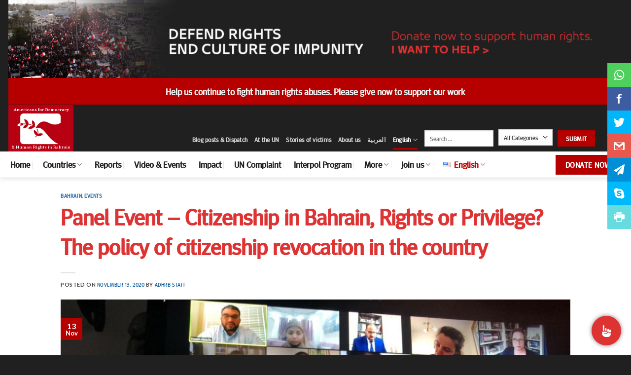

--- FILE ---
content_type: text/css
request_url: https://usercontent.one/wp/www.adhrb.org/wp-content/plugins/floating-button/public/assets/css/style.min.css?ver=5.2&media=1702831202
body_size: 903
content:
/*! ========= INFORMATION ============================
	- document:  Float Button
	- author:    Wow-Company
	- url:       https://wow-estore.com/item/floating-button-pro/
==================================================== */
.flBtn{list-style:none;margin:0;padding:0;position:fixed;z-index:1000}.flBtn,.flBtn ul{border:0;outline:0;text-decoration:none}.flBtn input{position:absolute;z-index:3;top:0;left:0;display:block;width:100%;height:100%;cursor:pointer;opacity:0}.flBtn input:checked~ul{visibility:visible}.flBtn input:checked~ul li{visibility:visible;opacity:1}.flBtn a:hover,.flBtn input:hover+a{color:#383838;background:#4db6ac}.flBtn [data-tooltip]:hover:before,.flBtn input:hover+a[data-tooltip]:before{visibility:visible;opacity:1}.flBtn a{position:relative;z-index:2;display:block;vertical-align:middle;text-decoration:none;text-align:center;box-shadow:0 0 8px rgba(0,0,0,.5);cursor:pointer;background:#009688;color:#fff;transition:background .5s;-o-transition:background .5s;-ms-transition:background .5s;-moz-transition:background .5s;-webkit-transition:background .5s}.flBtn ul{position:absolute;list-style:none;margin:0;padding:0;visibility:hidden}.flBtn [data-tooltip]:before,.flBtn ul li{visibility:hidden;opacity:0;transition:all .5s}.flBtn ul li{display:inline-block;margin:5px;-o-transition:all .5s;-ms-transition:all .5s;-moz-transition:all .5s;-webkit-transition:all .5s}.flBtn [data-tooltip]:before{position:absolute;content:attr(data-tooltip);padding:0 10px;white-space:nowrap;background:rgba(0,0,0,.8);transition:all .5s;color:#fff}.flBtn-size-medium a{width:60px;height:60px;line-height:60px;font-size:24px}.flBtn-size-medium ul a{width:40px;height:40px;line-height:40px;font-size:16px}.flBtn-size-medium [data-tooltip]:before{height:30px;line-height:30px;font-size:16px}.flBtn-shape-circle a{border-radius:50%}.flBtn-position-br{bottom:20px;right:20px}.flBtn-position-br [data-tooltip][data-role]:before{right:100%;bottom:100%}.flBtn-position-br .flBtn-first{right:50%;-webkit-transform:translateX(50%);transform:translateX(50%);bottom:100%}.flBtn-position-br .flBtn-first [data-tooltip]:before{right:100%;top:50%;-webkit-transform:translateY(-50%);transform:translateY(-50%);margin-right:5px}.flBtn-position-br .flBtn-second{display:-webkit-flex;display:flex;top:50%;-webkit-transform:translateY(-50%);transform:translateY(-50%);right:100%}.flBtn-position-br .flBtn-second [data-tooltip]:before{right:100%;bottom:100%;margin-bottom:5px}.flBtn-screen-reader-text{border:0;clip:rect(1px,1px,1px,1px);-webkit-clip-path:inset(50%);clip-path:inset(50%);height:1px;margin:-1px;overflow:hidden;padding:0;position:absolute!important;width:1px;word-wrap:normal!important}@media print{.flBtn{display:none}}.flBtn-screen-reader-text:focus{background-color:#f1f1f1;border-radius:3px;box-shadow:0 0 2px 2px rgba(0,0,0,.6);clip:auto!important;-webkit-clip-path:none;clip-path:none;color:#21759b;display:block;font-size:14px;font-size:.875rem;font-weight:700;height:auto;left:5px;line-height:normal;padding:15px 23px 14px;text-decoration:none;top:5px;width:auto;z-index:100000}

--- FILE ---
content_type: application/javascript
request_url: https://api.tumblr.com/v2/share/stats?url=https%3A%2F%2Fwww.adhrb.org%2F2020%2F11%2Fcitizenship-in-bahrain-rights-or-privilege-the-policy-of-citizenship%2F&callback=jQuery3600026588611317678312_1768877236975&_=1768877236976
body_size: 93
content:
jQuery3600026588611317678312_1768877236975({"meta":{"status":200,"msg":"OK"},"response":{"url":"https://www.adhrb.org/2020/11/citizenship-in-bahrain-rights-or-privilege-the-policy-of-citizenship/","note_count":0}});